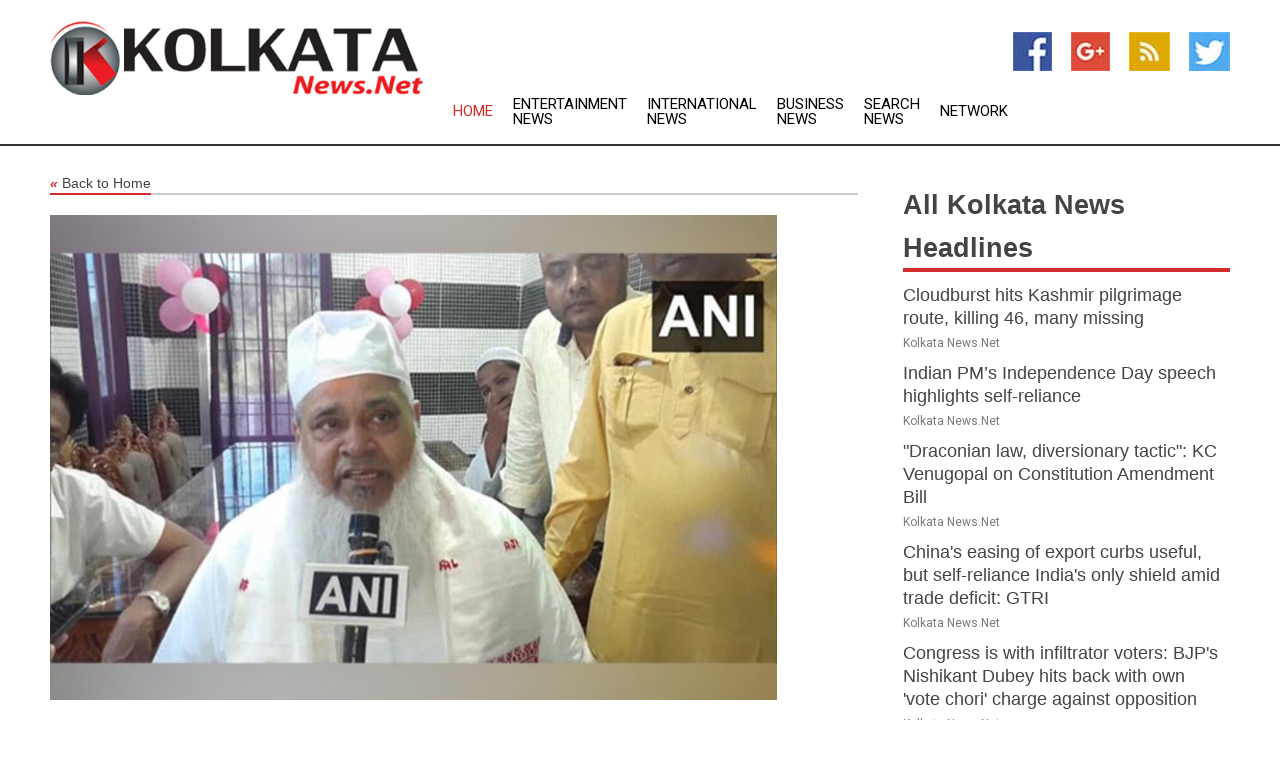

--- FILE ---
content_type: text/html; charset=utf-8
request_url: https://www.kolkatanews.net/news/273139969/congress-refuses-to-form-alliance-with-aiudf-in-assam
body_size: 14473
content:
<!doctype html>
<html lang="en">
<head>
    <meta name="Powered By" content="Kreatio Platform" />
  <link rel="canonical" href="https://www.kolkatanews.net/news/273139969/congress-refuses-to-form-alliance-with-aiudf-in-assam"/>
  <meta charset="utf-8"/>
  <meta http-equiv="X-UA-Compatible" content="IE=edge"/>
  <meta name="viewport" content="width=device-width, initial-scale=1, maximum-scale=1, user-scalable=no"/>
    <title>Congress refuses to form alliance with AIUDF in Assam</title>
  <meta name="title" content="Congress refuses to form alliance with AIUDF in Assam">
  <meta name="description" content="Accusing the All India United Democratic Front of working with the BJP, the Assam Pradesh Congress Committee (APCC) on Saturday rejected the AIUDF proposal fo"/>
  <meta name="keywords" content="Kolkata News, elections, india grand, welcomed, contest, will not, not make, alliance, ajmal, nitish kumar"/>
  <meta name="news_keywords" content="kolkata news, india, newspapers, east india, west bengal, kolkata, calcutta" />
  <meta name="robots" content="index, follow" />
  <meta name="revisit-after" content="1 Day" />
  <meta property="og:title" content="Congress refuses to form alliance with AIUDF in Assam" />
  <meta property="og:site_name" content="Kolkata News" />
  <meta property="og:url" content="https://www.kolkatanews.net/news/273139969/congress-refuses-to-form-alliance-with-aiudf-in-assam" />
  <meta property="og:description" content="Accusing the All India United Democratic Front of working with the BJP, the Assam Pradesh Congress Committee (APCC) on Saturday rejected the AIUDF proposal fo"/>
  <meta property="og:image" content="https://image.chitra.live/api/v1/wps/d73155c/d41ba918-3c05-4d1c-ad0c-f5baa32438c2/0/ani1670064399-600x315.jpg" />
  <meta property="og:type" content="article" />
  <meta property="og:locale" content="en_US" />
  <meta name="twitter:card" content="summary_large_image" />
  <meta name="twitter:site" content="@Kolkata News" />
  <meta name="twitter:title" content="Congress refuses to form alliance with AIUDF in Assam" />
  <meta name="twitter:description" content="Accusing the All India United Democratic Front of working with the BJP, the Assam Pradesh Congress Committee (APCC) on Saturday rejected the AIUDF proposal fo"/>
  <meta name="twitter:image" content="https://image.chitra.live/api/v1/wps/d73155c/d41ba918-3c05-4d1c-ad0c-f5baa32438c2/0/ani1670064399-600x315.jpg" />

  <link rel="shortcut icon" href="https://assets.kreatio.net/web/newsnet/favicons/favicon.ico"/>
  <link rel="stylesheet" type="text/css" href="https://assets.kreatio.net/web/newsnet/css/foundation.min.css">
  <link rel="stylesheet" type="text/css" href="https://assets.kreatio.net/web/newsnet/css/red_style.css">
  <link rel="stylesheet" type="text/css" href="https://cdnjs.cloudflare.com/ajax/libs/font-awesome/4.6.3//css/font-awesome.css">
  <script src="https://assets.kreatio.net/web/newsnet/js/app.js"></script>
  <link rel="stylesheet" href="https://cdnjs.cloudflare.com/ajax/libs/tinymce/6.8.2/skins/ui/oxide/skin.min.css">
  <script async src='https://securepubads.g.doubleclick.net/tag/js/gpt.js'></script>
  <script src='https://www.google.com/recaptcha/api.js'></script>
  <script>window.googletag = window.googletag || {cmd: []};
  googletag.cmd.push(function () {
      googletag.defineSlot('/21806386006/Bigpond_TOP/uaenews.net', [[970, 250], [728, 90], [970, 90]], 'div-gpt-ad-3852326-1')
          .addService(googletag.pubads());
      googletag.defineSlot('/21806386006/Bigpond_TOP/uaenews.net', [[300, 250], [300, 600], [160, 600], [120, 600], [320, 50]], 'div-gpt-ad-3852326-2')
          .addService(googletag.pubads());
      googletag.defineOutOfPageSlot('/21806386006/Bigpond_TOP/uaenews.net', 'div-gpt-ad-3852326-3')
          .addService(googletag.pubads());
      googletag.defineSlot('/21806386006/Bigpond_TOP/uaenews.net', [[1, 1]], 'div-gpt-ad-3852326-4')
          .addService(googletag.pubads());

      googletag.pubads().enableSingleRequest();
      googletag.pubads().collapseEmptyDivs();
      googletag.pubads().setCentering(true);
      googletag.enableServices();
  });</script>
  <script async src="https://paht.tech/c/uaenews.net.js"></script>

  <script type="text/javascript">
      window._mNHandle = window._mNHandle || {};
      window._mNHandle.queue = window._mNHandle.queue || [];
      medianet_versionId = "3121199";
  </script>
    <!-- taboola-->
    <script type="text/javascript">
        window._taboola = window._taboola || [];
        _taboola.push({article: 'auto'});
        !function (e, f, u, i) {
            if (!document.getElementById(i)) {
                e.async = 1;
                e.src = u;
                e.id = i;
                f.parentNode.insertBefore(e, f);
            }
        }(document.createElement('script'),
            document.getElementsByTagName('script')[0],
            '//cdn.taboola.com/libtrc/newsnet-network/loader.js',
            'tb_loader_script');
        if (window.performance && typeof window.performance.mark == 'function') {
            window.performance.mark('tbl_ic');
        }
    </script>
    <!--taboola-->
  <style>
      .tox .tox-statusbar {
          display: none !important;
      }
      .red{
          color: red;
      }
      .text h1,
      .text h2,
      .text h3,
      .text h4,
      .text h5,
      .text h6{
          font-size: 24px !important;
          font-weight: 700 !important;
      }
  </style>
</head>
<body>
<!-- header -->
  <!-- Component :: Main-Header--> 
<div class="row expanded header">
  <div class="large-4 columns logo hide-for-small-only">
    <a href="/"><img src="https://assets.kreatio.net/nn_logos/kolkata-news.png" alt="Kolkata News"></a></div>

  <div class="large-6 columns navigation">
    <div class="title-bar show-for-small-only"
         data-responsive-toggle="navigation-menu" data-hide-for="medium">
      <button class="menu-icon" type="button" data-toggle></button>
      <div class="title-bar-title" style="margin: 0 20px;">
        <a href="/"><img width="200px" src="https://assets.kreatio.net/nn_logos/kolkata-news.png"></a>
      </div>
    </div>
    <div class="top-bar" id="navigation-menu">
      <div class="top-bar-left">
        <ul class="dropdown menu" data-dropdown-menu>
          <li class="active"><a href="/">Home</a></li>
            <li>
              <a href="/category/breaking-entertainment-news">Entertainment
                News</a>
            </li>
            <li>
              <a href="/category/breaking-international-news">International
                News</a>
            </li>
            <li>
              <a href="/category/breaking-business-news">Business
                News</a>
            </li>
          <li><a href="/archive">Search News</a></li>
          <li><a href="http://www.themainstreammedia.com/">Network</a></li>
        </ul>
      </div>
    </div>
  </div>

  <div class="large-2 columns socail_icon hide-for-small-only">
    <ul class="menu float-right">
      <li><a href="http://www.facebook.com/kolkatanews" target="_blank"><img
        src="https://assets.kreatio.net/web/newsnet/images/facebook.jpg"
        alt="facebook"></a></li>
      <li><a href="https://plus.google.com/116471080487783277927" target="_blank"><img
        src="https://assets.kreatio.net/web/newsnet/images/google_pls.jpg"
        alt="google"></a></li>
      <li><a href="https://feeds.kolkatanews.net/rss/3529af50c55152d2" target="_blank"><img
        src="https://assets.kreatio.net/web/newsnet/images/rss_feed.jpg"
        alt="rss"></a></li>
      <li><a href="https://twitter.com/Kolkata_News" target="_blank"><img
        src="https://assets.kreatio.net/web/newsnet/images/twitter.jpg"
        alt="twitter"></a></li>
    </ul>
      <!-- Component :: Header-Date--> 
<div class="remote_component" id = 587f77c1-772e-d205-d833-e133cfdf98e0></div>


  </div>
</div>


<!-- End of header -->

<!-- Ads -->
<div class="row expanded ad_temp">

  <!-- Ad 728x90 (TOP) -->
  <div
    class="large-12 medium-12 columns text-left top_add hide-for-small-only">

    <center>
      <div id='div-gpt-ad-3852326-1'>
        <script>
            googletag.cmd.push(function () {
                googletag.display('div-gpt-ad-3852326-1');
            });
        </script>
      </div>
    </center>

  </div>
  <!-- End of ad -->

</div>
<!-- End of ads -->


<div class="row expanded content">
  <div class="large-9 medium-8 columns left_content">
    <div class="row expanded breadcrum">
      <div class="large-12 medium-12 columns">
        <h4>
          <span><a href="/"><i>«</i>Back to Home</a></span>
        </h4>
      </div>
    </div>
    <div class="row expanded single_news">
  <div class="large-12 columns">
    <div class="article_image">
        <img src="https://image.chitra.live/api/v1/wps/c0321a2/d41ba918-3c05-4d1c-ad0c-f5baa32438c2/0/ani1670064399-1156x770.jpg" alt="Congress refuses to form alliance with AIUDF in Assam" width="100%">
    </div>
    <div class="title_text">
      <h2>
        <a href="#">Congress refuses to form alliance with AIUDF in Assam</a>
      </h2>
      <p>ANI
        <br>03 Dec 2022, 16:07 GMT+
          </p>
    </div>
    <div class="detail_text">
      <div class="text">
            <p>Guwahati (Assam) [India], December 3 (ANI): Accusing the All India United Democratic Front of working with the BJP, the Assam Pradesh Congress Committee (APCC) on Saturday rejected the AIUDF's proposal for an alliance.</p><p>APCC Working President Jakir Hussain Sikdar said Congress would not make an alliance with the AIUDF again.</p><p>"We had an alliance with AIUDF in the 2021 Assam Assembly elections and we fought jointly, but we didn't gain. We will not make an alliance with the AIUDF again in the 2024 Lok Sabha election or other upcoming elections," said Sikdar.</p><p>"It is the decision of the Assam Pradesh Congress Committee. We have already informed our party high command about our decision," he said.</p><p>"Never be friends with someone who attacks from behind," Sikdar added.</p><p>AIUDF chief Badruddin Ajmal had urged the Congress leadership to form an alliance with his party again in Assam to jointly contest elections against the ruling Bharatiya Janata Party (BJP.</p><p>On several occasions in the past, the Congress and AIUDF have allied to contest polls but later split.</p><p>The APCC working president also said, "AIUDF is now working for BJP and Congress would not make an alliance with such a party."AICC General Secretary Jitendra Singh also confirmed the party's decision and said, "Congress will not make an alliance with AIUDF."Last month, Ajmal had welcomed the all-India grand alliance formed by Bihar Chief Minister Nitish Kumar and expressed hope that the alliance would succeed in Assam.</p>"We have welcomed the all-India grand alliance being formed by Nitish Kumar. We want it to succeed in Assam too. They will come here in a month. We expect West Bengal Chief Minister Mamata Banerjee and Congress to join it by then. This has been formed to bid adieu to BJP at the Centre," the AIUDF chief said. (ANI)
        <p></p>
      </div>
    </div>
  </div>
  <div class="large-12 medium-12 columns share_icon">
    <h3>
      <span><a href="#">Share article:</a></span>
    </h3>
    <div class="sharethis-inline-share-buttons"></div>
  </div>
  <div class="large-12 medium-12 columns hide-for-small-only">
    <div class="detail_text">
      <div id="contentad338226"></div>
      <script type="text/javascript">
          (function (d) {
              var params =
                  {
                      id: "d5a9be96-e246-4ac5-9d21-4b034439109c",
                      d: "ZGVsaGluZXdzLm5ldA==",
                      wid: "338226",
                      cb: (new Date()).getTime()
                  };

              var qs = [];
              for (var key in params) qs.push(key + '=' + encodeURIComponent(params[key]));
              var s = d.createElement('script');
              s.type = 'text/javascript';
              s.async = true;
              var p = 'https:' == document.location.protocol ? 'https' : 'http';
              s.src = p + "://api.content-ad.net/Scripts/widget2.aspx?" + qs.join('&');
              d.getElementById("contentad338226").appendChild(s);
          })(document);
      </script>
    </div>
  </div>
</div>

    <div class="column row collapse show-for-small-only">
      <div class="large-12 medium-12 columns">

        <div id='div-gpt-ad-3852326-2'>
          <script>
              googletag.cmd.push(function() {
                  googletag.display('div-gpt-ad-3852326-2');
              });
          </script>
        </div>

      </div>
    </div>
    <!-- Ad 600x250 -->
    <div class="row column collapse">
      <div class="large-12 medium-12 columns">

        <div id="318873353">
          <script type="text/javascript">
              try {
                  window._mNHandle.queue.push(function (){
                      window._mNDetails.loadTag("318873353", "600x250", "318873353");
                  });
              }
              catch (error) {}
          </script>
        </div>

      </div>
    </div>
    <!-- End of ad -->
    <!-- Taboola -->
    <div class="row column collapse">
  <div class="large-12 medium-12 columns">

    <div id="taboola-below-article-thumbnails"></div>
    <script type="text/javascript">
        window._taboola = window._taboola || [];
        _taboola.push({
            mode: 'alternating-thumbnails-a',
            container: 'taboola-below-article-thumbnails',
            placement: 'Below Article Thumbnails',
            target_type: 'mix'
        });
    </script>

  </div>
</div>

    <!-- Taboola -->
    <div class="row expanded moreus_news" ng-controller="MoreCtrl">
  <div class="large-12 medium-12 columns">
    <h3><span>More Kolkata News</span></h3>
    <a href="/category/kolkata-news" class="access_more">Access More</a>
  </div>
    <div class="large-6 columns">
        <div class="media-object">
          <div class="media-object-section">
            <a href="/news/278512251/cloudburst-hits-kashmir-pilgrimage-route-killing-46-many-missing">
              <img src="https://image.chitra.live/api/v1/wps/a30e86c/a3d25367-9792-41a0-bfd2-cc8f8b407c0a/1/floods-200x200.jpg" width="153px">
            </a>
          </div>
          <div class="media-object-section">
            <h5><a title="" href="/news/278512251/cloudburst-hits-kashmir-pilgrimage-route-killing-46-many-missing">Cloudburst hits Kashmir pilgrimage route, killing 46, many missing</a>
</h5>
            <p class="date">Kolkata News.Net</p>
          </div>
        </div>
        <div class="media-object">
          <div class="media-object-section">
            <a href="/news/278512255/indian-pm-s-independence-day-speech-highlights-self-reliance">
              <img src="https://image.chitra.live/api/v1/wps/2586e0f/47a045d8-b168-46d2-a783-c0ccf156470f/1/5-Modi-200x200.jpg" width="153px">
            </a>
          </div>
          <div class="media-object-section">
            <h5><a title="" href="/news/278512255/indian-pm-s-independence-day-speech-highlights-self-reliance">Indian PM’s Independence Day speech highlights self-reliance</a>
</h5>
            <p class="date">Kolkata News.Net</p>
          </div>
        </div>
        <div class="media-object">
          <div class="media-object-section">
            <a href="/news/278521271/draconian-law-diversionary-tactic-kc-venugopal-on-constitution-amendment-bill">
              <img src="https://image.chitra.live/api/v1/wps/9529e15/0908baf5-a249-4b47-846f-b7b1c02d448f/0/ANI-20250820051404-200x200.jpg" width="153px">
            </a>
          </div>
          <div class="media-object-section">
            <h5><a title="" href="/news/278521271/draconian-law-diversionary-tactic-kc-venugopal-on-constitution-amendment-bill">&quot;Draconian law, diversionary tactic&quot;: KC Venugopal on Constitution Amendment Bill</a>
</h5>
            <p class="date">Kolkata News.Net</p>
          </div>
        </div>
        <div class="media-object">
          <div class="media-object-section">
            <a href="/news/278521270/china-easing-of-export-curbs-useful-but-self-reliance-india-only-shield-amid-trade-deficit-gtri">
              <img src="https://image.chitra.live/api/v1/wps/8c4fbee/0fadab2c-8996-45bc-bf8a-86ee6eabce8f/0/ANI-20250820051651-200x200.jpg" width="153px">
            </a>
          </div>
          <div class="media-object-section">
            <h5><a title="" href="/news/278521270/china-easing-of-export-curbs-useful-but-self-reliance-india-only-shield-amid-trade-deficit-gtri">China&#39;s easing of export curbs useful, but self-reliance India&#39;s only shield amid trade deficit: GTRI</a>
</h5>
            <p class="date">Kolkata News.Net</p>
          </div>
        </div>
        <div class="media-object">
          <div class="media-object-section">
            <a href="/news/278521268/congreb-is-with-infiltrator-voters-bjp-nishikant-dubey-hits-back-with-own-vote-chori-charge-against-opposition">
              <img src="https://image.chitra.live/api/v1/wps/4381617/65cdb57e-7079-401c-a74c-b52f60028e0d/0/ANI-20250820051756-200x200.jpg" width="153px">
            </a>
          </div>
          <div class="media-object-section">
            <h5><a title="" href="/news/278521268/congreb-is-with-infiltrator-voters-bjp-nishikant-dubey-hits-back-with-own-vote-chori-charge-against-opposition">Congress is with infiltrator voters: BJP&#39;s Nishikant Dubey hits back with own &#39;vote chori&#39; charge against opposition</a>
</h5>
            <p class="date">Kolkata News.Net</p>
          </div>
        </div>
        <div class="media-object">
          <div class="media-object-section">
            <a href="/news/278521265/draconian-law-diversionary-tactic-kc-venugopal-on-j-k-constitution-amendment-bill">
              <img src="https://image.chitra.live/api/v1/wps/d1e604a/f44bf168-ff06-451a-9948-e0b5aac2d2bd/0/ANI-20250820051404-200x200.jpg" width="153px">
            </a>
          </div>
          <div class="media-object-section">
            <h5><a title="" href="/news/278521265/draconian-law-diversionary-tactic-kc-venugopal-on-j-k-constitution-amendment-bill">&quot;Draconian law, diversionary tactic&quot;: KC Venugopal on J-K Constitution Amendment Bill</a>
</h5>
            <p class="date">Kolkata News.Net</p>
          </div>
        </div>
        <div class="media-object">
          <div class="media-object-section">
            <a href="/news/278521230/public-wants-sir-bjp-mla-dutta-backs-voter-roll-revision-in-odisha">
              <img src="https://image.chitra.live/api/v1/wps/af9db2e/d8a9d14c-aea7-4a0f-adc9-e17e805208da/0/ANI-20250820044651-200x200.jpg" width="153px">
            </a>
          </div>
          <div class="media-object-section">
            <h5><a title="" href="/news/278521230/public-wants-sir-bjp-mla-dutta-backs-voter-roll-revision-in-odisha">&quot;Public wants SIR&quot;: BJP MLA Dutta backs voter roll revision in Odisha</a>
</h5>
            <p class="date">Kolkata News.Net</p>
          </div>
        </div>
        <div class="media-object">
          <div class="media-object-section">
            <a href="/news/278521206/arunachal-cm-announces-expansion-of-innovation-park-to-support-more-start-ups">
              <img src="https://image.chitra.live/api/v1/wps/9d7573f/33a99339-bc4c-44ae-b8dc-276d387f95ee/0/ANI-20250820043833-200x200.jpg" width="153px">
            </a>
          </div>
          <div class="media-object-section">
            <h5><a title="" href="/news/278521206/arunachal-cm-announces-expansion-of-innovation-park-to-support-more-start-ups">Arunachal CM announces expansion of innovation park to support more start-ups</a>
</h5>
            <p class="date">Kolkata News.Net</p>
          </div>
        </div>
        <div class="media-object">
          <div class="media-object-section">
            <a href="/news/278521204/another-method-to-remove-non-bjp-cm-from-power-ram-gopal-yadav-criticises-j-k-bill">
              <img src="https://image.chitra.live/api/v1/wps/fd7c302/44c8f329-2dfe-4802-9718-dd8ab43b630a/0/ANI-20250820043047-200x200.jpg" width="153px">
            </a>
          </div>
          <div class="media-object-section">
            <h5><a title="" href="/news/278521204/another-method-to-remove-non-bjp-cm-from-power-ram-gopal-yadav-criticises-j-k-bill">&quot;Another method to remove non-BJP CM from power&quot;: Ram Gopal Yadav criticises J-K Bill</a>
</h5>
            <p class="date">Kolkata News.Net</p>
          </div>
        </div>
        <div class="media-object">
          <div class="media-object-section">
            <a href="/news/278521202/nia-raids-nine-places-in-tamil-nadu-in-ramlingam-murder-case">
              <img src="https://image.chitra.live/api/v1/wps/7826678/0d165e36-5520-42e0-b735-069d4f2174c8/0/ANI-20250820042509-200x200.jpg" width="153px">
            </a>
          </div>
          <div class="media-object-section">
            <h5><a title="" href="/news/278521202/nia-raids-nine-places-in-tamil-nadu-in-ramlingam-murder-case">NIA raids nine places in Tamil Nadu in Ramlingam murder case</a>
</h5>
            <p class="date">Kolkata News.Net</p>
          </div>
        </div>
        <div class="media-object">
          <div class="media-object-section">
            <a href="/news/278521201/owaisi-critiques-constitution-amd-bill-says-it-will-violate-principle-of-separation-of-powers">
              <img src="https://image.chitra.live/api/v1/wps/1fb9079/753fbe51-370e-4756-be3e-0bccdbd6b426/0/ANI-20250820040218-200x200.jpg" width="153px">
            </a>
          </div>
          <div class="media-object-section">
            <h5><a title="" href="/news/278521201/owaisi-critiques-constitution-amd-bill-says-it-will-violate-principle-of-separation-of-powers">Owaisi critiques Constitution Amd Bill, says it will &quot;violate principle of separation of powers&quot;</a>
</h5>
            <p class="date">Kolkata News.Net</p>
          </div>
        </div>
    </div>
    <div class="large-6 columns">
        <div class="media-object">
          <div class="media-object-section">
            <a href="/news/278521198/new-phase-in-india-china-ties-with-consensus-on-border-peace-cooperation-chinese-amb-on-pm-modi-chinese-fm-meet">
              <img src="https://image.chitra.live/api/v1/wps/3a54792/182adbd3-dd1a-4d33-9d38-a8843971efc7/0/ANI-20250820041439-200x200.jpg" width="153px">
            </a>
          </div>
          <div class="media-object-section">
            <h5><a title="" href="/news/278521198/new-phase-in-india-china-ties-with-consensus-on-border-peace-cooperation-chinese-amb-on-pm-modi-chinese-fm-meet">New phase in India-China ties with consensus on border peace, cooperation: Chinese Amb on PM Modi, Chinese FM meet</a>
</h5>
            <p class="date">Kolkata News.Net</p>
          </div>
        </div>
        <div class="media-object">
          <div class="media-object-section">
            <a href="/news/278521197/indian-envoy-briefs-top-us-lawmakers-on-trade-energy-security-amid-tariff-row">
              <img src="https://image.chitra.live/api/v1/wps/c8c82da/baaa07a7-39e9-46eb-bb3e-297e6c6ff667/0/ANI-20250820040551-200x200.jpg" width="153px">
            </a>
          </div>
          <div class="media-object-section">
            <h5><a title="" href="/news/278521197/indian-envoy-briefs-top-us-lawmakers-on-trade-energy-security-amid-tariff-row">Indian envoy briefs top US lawmakers on trade, energy security amid tariff row</a>
</h5>
            <p class="date">Kolkata News.Net</p>
          </div>
        </div>
        <div class="media-object">
          <div class="media-object-section">
            <a href="/news/278521196/nifty-sensex-open-flat-as-fpi-outflows-weigh-on-sentiment-despite-govt-boosters">
              <img src="https://image.chitra.live/api/v1/wps/ff56221/3af48bbd-6017-40ea-89af-77f0e2c010d0/0/ANI-20250820032656-200x200.jpg" width="153px">
            </a>
          </div>
          <div class="media-object-section">
            <h5><a title="" href="/news/278521196/nifty-sensex-open-flat-as-fpi-outflows-weigh-on-sentiment-despite-govt-boosters">Nifty, Sensex open flat as FPI outflows weigh on sentiment despite govt boosters</a>
</h5>
            <p class="date">Kolkata News.Net</p>
          </div>
        </div>
        <div class="media-object">
          <div class="media-object-section">
            <a href="/news/278521168/desperate-attempt-to-divert-attention-opposition-mps-criticise-centre-move-to-introduce-several-bills-in-ls">
              <img src="https://image.chitra.live/api/v1/wps/6b44d90/74b17840-e821-47c8-b76d-a9d5bbdd4c53/0/ANI-20250820034621-200x200.jpg" width="153px">
            </a>
          </div>
          <div class="media-object-section">
            <h5><a title="" href="/news/278521168/desperate-attempt-to-divert-attention-opposition-mps-criticise-centre-move-to-introduce-several-bills-in-ls">&quot;Desperate attempt to divert attention&quot;: Opposition MPs criticise Centre&#39;s move to introduce several Bills in LS</a>
</h5>
            <p class="date">Kolkata News.Net</p>
          </div>
        </div>
        <div class="media-object">
          <div class="media-object-section">
            <a href="/news/278521149/indian-railways-to-run-392-special-train-trips-for-ganesh-chaturthi">
              <img src="https://image.chitra.live/api/v1/wps/7db19f3/4471bab4-2a0c-4076-9439-54f991198573/0/ANI-20250820032429-200x200.jpeg" width="153px">
            </a>
          </div>
          <div class="media-object-section">
            <h5><a title="" href="/news/278521149/indian-railways-to-run-392-special-train-trips-for-ganesh-chaturthi">Indian Railways to run 392 special train trips for Ganesh Chaturthi</a>
</h5>
            <p class="date">Kolkata News.Net</p>
          </div>
        </div>
        <div class="media-object">
          <div class="media-object-section">
            <a href="/news/278521144/monsoon-sebion-govt-to-introduce-constitution-amendment-bill-to-remove-cm-ministers-held-on-serious-charges">
              <img src="https://image.chitra.live/api/v1/wps/dde865d/18f775dd-24b0-4a6d-96ad-193a2ebc7b88/0/ANI-20250820032958-200x200.jpg" width="153px">
            </a>
          </div>
          <div class="media-object-section">
            <h5><a title="" href="/news/278521144/monsoon-sebion-govt-to-introduce-constitution-amendment-bill-to-remove-cm-ministers-held-on-serious-charges">Monsoon Session: Govt to introduce Constitution Amendment Bill to remove CM, Ministers held on serious charges</a>
</h5>
            <p class="date">Kolkata News.Net</p>
          </div>
        </div>
        <div class="media-object">
          <div class="media-object-section">
            <a href="/news/278521140/hp-high-court-dismibes-appeal-seeking-correction-of-date-of-birth-in-service-records">
              <img src="https://image.chitra.live/api/v1/wps/4e0aa46/23608815-d508-43ea-bfcc-71c8264bb33d/0/ANI-20250820025135-200x200.jpg" width="153px">
            </a>
          </div>
          <div class="media-object-section">
            <h5><a title="" href="/news/278521140/hp-high-court-dismibes-appeal-seeking-correction-of-date-of-birth-in-service-records">HP High Court dismisses appeal seeking correction of date of birth in service records</a>
</h5>
            <p class="date">Kolkata News.Net</p>
          </div>
        </div>
        <div class="media-object">
          <div class="media-object-section">
            <a href="/news/278521127/india-bloc-floor-leaders-to-meet-in-rajya-sabha-lop-office-today-to-formulate-strategy-on-centre-bills">
              <img src="https://image.chitra.live/api/v1/wps/042796f/a519b40c-0f96-4987-ba83-448366d04aae/0/ANI-20250820025847-200x200.jpg" width="153px">
            </a>
          </div>
          <div class="media-object-section">
            <h5><a title="" href="/news/278521127/india-bloc-floor-leaders-to-meet-in-rajya-sabha-lop-office-today-to-formulate-strategy-on-centre-bills">INDIA bloc floor leaders to meet in Rajya Sabha LoP&#39;s office today to formulate strategy on Centre&#39;s Bills</a>
</h5>
            <p class="date">Kolkata News.Net</p>
          </div>
        </div>
        <div class="media-object">
          <div class="media-object-section">
            <a href="/news/278521125/gst-20-rationalisation-expected-to-boost-consumption-by-rs-198-lakh-crore-sbi-report">
              <img src="https://image.chitra.live/api/v1/wps/821ccf3/6cf77da1-a548-4464-92ae-c9b8633874d6/0/ANI-20250820025632-200x200.jpg" width="153px">
            </a>
          </div>
          <div class="media-object-section">
            <h5><a title="" href="/news/278521125/gst-20-rationalisation-expected-to-boost-consumption-by-rs-198-lakh-crore-sbi-report">GST 2.0 rationalisation expected to boost consumption by Rs 1.98 lakh crore: SBI report</a>
</h5>
            <p class="date">Kolkata News.Net</p>
          </div>
        </div>
        <div class="media-object">
          <div class="media-object-section">
            <a href="/news/278521121/congreb-mp-priyanka-gandhi-kharge-chidambaram-and-others-pay-tribute-to-late-india-pm-rajiv-gandhi-on-his-birth-anniversary">
              <img src="https://image.chitra.live/api/v1/wps/8a5b37d/2cf080d3-3ffb-4f34-b803-b45608e921b2/0/ANI-20250820025858-200x200.jpg" width="153px">
            </a>
          </div>
          <div class="media-object-section">
            <h5><a title="" href="/news/278521121/congreb-mp-priyanka-gandhi-kharge-chidambaram-and-others-pay-tribute-to-late-india-pm-rajiv-gandhi-on-his-birth-anniversary">Congress MP Priyanka Gandhi, Kharge, Chidambaram and others pay tribute to late India PM Rajiv Gandhi on his birth anniversary</a>
</h5>
            <p class="date">Kolkata News.Net</p>
          </div>
        </div>
    </div>
</div>

    <div class="column row collapse show-for-small-only">
      <div class="large-12 medium-12 columns">

        <div id='div-gpt-ad-3852326-2'>
          <script>
              googletag.cmd.push(function() {
                  googletag.display('div-gpt-ad-3852326-2');
              });
          </script>
        </div>

      </div>
    </div>
    <div class="row expanded">
      <div class="large-12 medium-12 columns">
        <div class="row expanded signupnws">
          <div class="large-6 columns">
            <h2>Sign up for Kolkata News</h2>
            <p>a daily newsletter full of things to discuss over
              drinks.and the great thing is that it's on the house!</p>
          </div>
          <div class="large-6 columns">
            <form
              action="https://subscription.themainstreammedia.com/?p=subscribe"
              method="post">
              <input type="text" name="email" placeholder="Your email address"
                     required>
              <button type="submit" class="button">Submit</button>
            </form>
          </div>
        </div>
      </div>
    </div>
    <div class="row expanded single_news">
      <div
        class="large-12 medium-12 columns text-center hide-for-small-only">
        <div class="detail_text"></div>
      </div>
    </div>
  </div>
  <!-- Side bar -->
    <div class="large-3 medium-4 columns right_sidebar">
    <!-- weather -->
    <div
      class="large-12 medium-12 columns text-right hide-for-small-only">
      <div class="row collapse">
        <div class="large-12 columns text-center">
          <strong style="font-size: 45px;"></strong> <span></span>
        </div>
      </div>
      <div class="row collapse">
        <div class="large-12 columns text-center">
          <span></span>
        </div>
      </div>
    </div>
    <!-- End of weather -->

    <!-- All headlines -->
    <div class="row column headline">
  <div class="large-12 medium-12 columns">
    <h3>
      <span><a href="/category/kolkata-news">All Kolkata News Headlines</a></span>
    </h3>
    <div class="outer_head">
        <div class="single_head">
          <h6>
            <a title="" href="/news/278512251/cloudburst-hits-kashmir-pilgrimage-route-killing-46-many-missing">Cloudburst hits Kashmir pilgrimage route, killing 46, many missing</a>

          </h6>
          <p class="date">Kolkata News.Net</p>
        </div>
        <div class="single_head">
          <h6>
            <a title="" href="/news/278512255/indian-pm-s-independence-day-speech-highlights-self-reliance">Indian PM’s Independence Day speech highlights self-reliance</a>

          </h6>
          <p class="date">Kolkata News.Net</p>
        </div>
        <div class="single_head">
          <h6>
            <a title="" href="/news/278521271/draconian-law-diversionary-tactic-kc-venugopal-on-constitution-amendment-bill">&quot;Draconian law, diversionary tactic&quot;: KC Venugopal on Constitution Amendment Bill</a>

          </h6>
          <p class="date">Kolkata News.Net</p>
        </div>
        <div class="single_head">
          <h6>
            <a title="" href="/news/278521270/china-easing-of-export-curbs-useful-but-self-reliance-india-only-shield-amid-trade-deficit-gtri">China&#39;s easing of export curbs useful, but self-reliance India&#39;s only shield amid trade deficit: GTRI</a>

          </h6>
          <p class="date">Kolkata News.Net</p>
        </div>
        <div class="single_head">
          <h6>
            <a title="" href="/news/278521268/congreb-is-with-infiltrator-voters-bjp-nishikant-dubey-hits-back-with-own-vote-chori-charge-against-opposition">Congress is with infiltrator voters: BJP&#39;s Nishikant Dubey hits back with own &#39;vote chori&#39; charge against opposition</a>

          </h6>
          <p class="date">Kolkata News.Net</p>
        </div>
        <div class="single_head">
          <h6>
            <a title="" href="/news/278521265/draconian-law-diversionary-tactic-kc-venugopal-on-j-k-constitution-amendment-bill">&quot;Draconian law, diversionary tactic&quot;: KC Venugopal on J-K Constitution Amendment Bill</a>

          </h6>
          <p class="date">Kolkata News.Net</p>
        </div>
        <div class="single_head">
          <h6>
            <a title="" href="/news/278521230/public-wants-sir-bjp-mla-dutta-backs-voter-roll-revision-in-odisha">&quot;Public wants SIR&quot;: BJP MLA Dutta backs voter roll revision in Odisha</a>

          </h6>
          <p class="date">Kolkata News.Net</p>
        </div>
        <div class="single_head">
          <h6>
            <a title="" href="/news/278521206/arunachal-cm-announces-expansion-of-innovation-park-to-support-more-start-ups">Arunachal CM announces expansion of innovation park to support more start-ups</a>

          </h6>
          <p class="date">Kolkata News.Net</p>
        </div>
        <div class="single_head">
          <h6>
            <a title="" href="/news/278521204/another-method-to-remove-non-bjp-cm-from-power-ram-gopal-yadav-criticises-j-k-bill">&quot;Another method to remove non-BJP CM from power&quot;: Ram Gopal Yadav criticises J-K Bill</a>

          </h6>
          <p class="date">Kolkata News.Net</p>
        </div>
        <div class="single_head">
          <h6>
            <a title="" href="/news/278521202/nia-raids-nine-places-in-tamil-nadu-in-ramlingam-murder-case">NIA raids nine places in Tamil Nadu in Ramlingam murder case</a>

          </h6>
          <p class="date">Kolkata News.Net</p>
        </div>
        <div class="single_head">
          <h6>
            <a title="" href="/news/278521201/owaisi-critiques-constitution-amd-bill-says-it-will-violate-principle-of-separation-of-powers">Owaisi critiques Constitution Amd Bill, says it will &quot;violate principle of separation of powers&quot;</a>

          </h6>
          <p class="date">Kolkata News.Net</p>
        </div>
        <div class="single_head">
          <h6>
            <a title="" href="/news/278521198/new-phase-in-india-china-ties-with-consensus-on-border-peace-cooperation-chinese-amb-on-pm-modi-chinese-fm-meet">New phase in India-China ties with consensus on border peace, cooperation: Chinese Amb on PM Modi, Chinese FM meet</a>

          </h6>
          <p class="date">Kolkata News.Net</p>
        </div>
        <div class="single_head">
          <h6>
            <a title="" href="/news/278521197/indian-envoy-briefs-top-us-lawmakers-on-trade-energy-security-amid-tariff-row">Indian envoy briefs top US lawmakers on trade, energy security amid tariff row</a>

          </h6>
          <p class="date">Kolkata News.Net</p>
        </div>
        <div class="single_head">
          <h6>
            <a title="" href="/news/278521196/nifty-sensex-open-flat-as-fpi-outflows-weigh-on-sentiment-despite-govt-boosters">Nifty, Sensex open flat as FPI outflows weigh on sentiment despite govt boosters</a>

          </h6>
          <p class="date">Kolkata News.Net</p>
        </div>
        <div class="single_head">
          <h6>
            <a title="" href="/news/278521168/desperate-attempt-to-divert-attention-opposition-mps-criticise-centre-move-to-introduce-several-bills-in-ls">&quot;Desperate attempt to divert attention&quot;: Opposition MPs criticise Centre&#39;s move to introduce several Bills in LS</a>

          </h6>
          <p class="date">Kolkata News.Net</p>
        </div>
        <div class="single_head">
          <h6>
            <a title="" href="/news/278521149/indian-railways-to-run-392-special-train-trips-for-ganesh-chaturthi">Indian Railways to run 392 special train trips for Ganesh Chaturthi</a>

          </h6>
          <p class="date">Kolkata News.Net</p>
        </div>
        <div class="single_head">
          <h6>
            <a title="" href="/news/278521144/monsoon-sebion-govt-to-introduce-constitution-amendment-bill-to-remove-cm-ministers-held-on-serious-charges">Monsoon Session: Govt to introduce Constitution Amendment Bill to remove CM, Ministers held on serious charges</a>

          </h6>
          <p class="date">Kolkata News.Net</p>
        </div>
        <div class="single_head">
          <h6>
            <a title="" href="/news/278521140/hp-high-court-dismibes-appeal-seeking-correction-of-date-of-birth-in-service-records">HP High Court dismisses appeal seeking correction of date of birth in service records</a>

          </h6>
          <p class="date">Kolkata News.Net</p>
        </div>
        <div class="single_head">
          <h6>
            <a title="" href="/news/278521127/india-bloc-floor-leaders-to-meet-in-rajya-sabha-lop-office-today-to-formulate-strategy-on-centre-bills">INDIA bloc floor leaders to meet in Rajya Sabha LoP&#39;s office today to formulate strategy on Centre&#39;s Bills</a>

          </h6>
          <p class="date">Kolkata News.Net</p>
        </div>
        <div class="single_head">
          <h6>
            <a title="" href="/news/278521125/gst-20-rationalisation-expected-to-boost-consumption-by-rs-198-lakh-crore-sbi-report">GST 2.0 rationalisation expected to boost consumption by Rs 1.98 lakh crore: SBI report</a>

          </h6>
          <p class="date">Kolkata News.Net</p>
        </div>
        <div class="single_head">
          <h6>
            <a title="" href="/news/278521121/congreb-mp-priyanka-gandhi-kharge-chidambaram-and-others-pay-tribute-to-late-india-pm-rajiv-gandhi-on-his-birth-anniversary">Congress MP Priyanka Gandhi, Kharge, Chidambaram and others pay tribute to late India PM Rajiv Gandhi on his birth anniversary</a>

          </h6>
          <p class="date">Kolkata News.Net</p>
        </div>
        <div class="single_head">
          <h6>
            <a title="" href="/news/278521120/maharashtra-six-dead-five-mibing-in-floods-293-rescued-in-nanded">Maharashtra: Six dead, five missing in floods; 293 rescued in Nanded</a>

          </h6>
          <p class="date">Kolkata News.Net</p>
        </div>
        <div class="single_head">
          <h6>
            <a title="" href="/news/278521119/karnataka-schools-anganwadi-centres-in-dharwad-to-remain-closed-today-amid-heavy-rainfall">Karnataka: Schools, Anganwadi centres in Dharwad to remain closed today amid heavy rainfall</a>

          </h6>
          <p class="date">Kolkata News.Net</p>
        </div>
        <div class="single_head">
          <h6>
            <a title="" href="/news/278521099/masterstroke-in-bad-policy-making-priyank-kharge-tears-into-centre-over-online-gaming-bill">&quot;Masterstroke in bad policy making&quot;: Priyank Kharge tears into Centre over Online Gaming Bill</a>

          </h6>
          <p class="date">Kolkata News.Net</p>
        </div>
        <div class="single_head">
          <h6>
            <a title="" href="/news/278521097/indigo-ibues-travel-advisory-for-pabengers-amid-heavy-rainfall-alert-in-mumbai">IndiGo issues travel advisory for passengers amid heavy rainfall alert in Mumbai</a>

          </h6>
          <p class="date">Kolkata News.Net</p>
        </div>
        <div class="single_head">
          <h6>
            <a title="" href="/news/278521096/online-gaming-bodies-urge-amit-shah-intervention-as-centre-prepares-to-introduce-new-regulation-bill">Online gaming bodies urge Amit Shah&#39;s intervention as Centre prepares to introduce new regulation Bill</a>

          </h6>
          <p class="date">Kolkata News.Net</p>
        </div>
        <div class="single_head">
          <h6>
            <a title="" href="/news/278521094/succebful-strikes-on-pak-not-trump-contributed-undoubtedly-to-peace-says-tharoor">&quot;Successful strikes on Pak, not Trump, contributed undoubtedly&quot; to peace, says Tharoor</a>

          </h6>
          <p class="date">Kolkata News.Net</p>
        </div>
        <div class="single_head">
          <h6>
            <a title="" href="/news/278521073/three-homers-send-royals-past-rangers-for-5th-straight-win">Three homers send Royals past Rangers for 5th straight win</a>

          </h6>
          <p class="date">Kolkata News.Net</p>
        </div>
        <div class="single_head">
          <h6>
            <a title="" href="/news/278521003/india-at-un-raps-pakistan-over-sexual-violence-against-women-ever-since-1971">India at UN raps Pakistan over sexual violence against women ever since 1971</a>

          </h6>
          <p class="date">Kolkata News.Net</p>
        </div>
        <div class="single_head">
          <h6>
            <a title="" href="/news/278520961/heavy-rain-thunderstorms-expected-in-maharashtra-mp-imd">Heavy rain, thunderstorms expected in Maharashtra, MP: IMD</a>

          </h6>
          <p class="date">Kolkata News.Net</p>
        </div>
        <div class="single_head">
          <h6>
            <a title="" href="/news/278520868/us-boots-will-not-be-on-the-ground-in-ukraine-white-house">&quot;US boots will not be on the ground in Ukraine&quot;: White House</a>

          </h6>
          <p class="date">Kolkata News.Net</p>
        </div>
        <div class="single_head">
          <h6>
            <a title="" href="/news/278520862/daily-world-briefing-aug-20">Daily World Briefing, Aug. 20</a>

          </h6>
          <p class="date">Kolkata News.Net</p>
        </div>
        <div class="single_head">
          <h6>
            <a title="" href="/news/278520831/trump-imposed-sanctions-on-india-to-end-rubia-ukraine-war-white-house">Trump imposed &quot;sanctions on India&quot; to end Russia-Ukraine war: White House</a>

          </h6>
          <p class="date">Kolkata News.Net</p>
        </div>
        <div class="single_head">
          <h6>
            <a title="" href="/news/278520830/ktr-is-spreading-lies-about-kaynes-semiconductor-industry-telangana-minister-duddilla-sridhar-babu">KTR is spreading lies about Kaynes&#39; semiconductor industry: Telangana Minister Duddilla Sridhar Babu</a>

          </h6>
          <p class="date">Kolkata News.Net</p>
        </div>
        <div class="single_head">
          <h6>
            <a title="" href="/news/278520807/trump-used-trade-as-leverage-for-indo-pak-conflict-to-an-end-white-house-claims">&quot;Trump used trade as leverage for Indo-Pak conflict to an end&quot;: White House claims</a>

          </h6>
          <p class="date">Kolkata News.Net</p>
        </div>
        <div class="single_head">
          <h6>
            <a title="" href="/news/278520749/telangana-vikarabad-to-be-named-as-anantagiri-when-bjp-comes-to-power-says-state-president-ramchander-rao">Telangana&#39;s Vikarabad to be named as Anantagiri when BJP comes to power, says state president Ramchander Rao</a>

          </h6>
          <p class="date">Kolkata News.Net</p>
        </div>
        <div class="single_head">
          <h6>
            <a title="" href="/news/278520688/desperate-attempt-to-divert-attention-of-public-gaurav-gogoi-on-amit-shah-introducing-3-bills-in-lok-sabha">&quot;Desperate attempt to divert attention of public&quot;: Gaurav Gogoi on Amit Shah introducing 3 bills in Lok Sabha</a>

          </h6>
          <p class="date">Kolkata News.Net</p>
        </div>
        <div class="single_head">
          <h6>
            <a title="" href="/news/278520687/pm-modi-congratulates-people-of-rajasthan-on-the-approval-of-greenfield-airport-project-at-kota-bundi">PM Modi congratulates people of Rajasthan on the approval of greenfield airport project at Kota-Bundi</a>

          </h6>
          <p class="date">Kolkata News.Net</p>
        </div>
        <div class="single_head">
          <h6>
            <a title="" href="/news/278520686/priyanka-chaturvedi-slams-bcci-over-participation-in-asia-cup-cricket">Priyanka Chaturvedi slams BCCI over participation in Asia Cup Cricket</a>

          </h6>
          <p class="date">Kolkata News.Net</p>
        </div>
        <div class="single_head">
          <h6>
            <a title="" href="/news/278520583/voter-list-controversy-unfolds-in-up-bihar-investigations-reveal-discrepancies-baseleb-claims">Voter list controversy unfolds in UP, Bihar: Investigations reveal discrepancies, baseless claims</a>

          </h6>
          <p class="date">Kolkata News.Net</p>
        </div>
        <div class="single_head">
          <h6>
            <a title="" href="/news/278520579/bill-is-in-line-with-constitution-jpc-chairperson-pp-chaudhary-on-meeting-over-one-nation-one-election">&quot;Bill is in line with Constitution&quot;: JPC Chairperson PP Chaudhary on meeting over &#39;One Nation One Election&#39;</a>

          </h6>
          <p class="date">Kolkata News.Net</p>
        </div>
        <div class="single_head">
          <h6>
            <a title="" href="/news/278520505/industry-must-tackle-renewable-supply-water-and-financing-challenges-srivatsan-iyer">Industry must tackle renewable supply, water, and financing challenges: Srivatsan Iyer</a>

          </h6>
          <p class="date">Kolkata News.Net</p>
        </div>
        <div class="single_head">
          <h6>
            <a title="" href="/news/278520504/india-china-to-resume-direct-flights-mea">India, China to resume direct flights: MEA</a>

          </h6>
          <p class="date">Kolkata News.Net</p>
        </div>
        <div class="single_head">
          <h6>
            <a title="" href="/news/278520501/security-in-india-is-much-better-than-in-pakistan-bhola-nath-singh-on-pakistan-pulling-out-of-hockey-asia-cup">&quot;Security in India is much better than in Pakistan&quot;: Bhola Nath Singh on Pakistan pulling out of Hockey Asia Cup</a>

          </h6>
          <p class="date">Kolkata News.Net</p>
        </div>
        <div class="single_head">
          <h6>
            <a title="" href="/news/278520500/no-injury-during-bangladesh-clash-aiff-ibues-statement-on-subhasish-bose">&quot;No injury during Bangladesh clash&quot;: AIFF issues statement on Subhasish Bose</a>

          </h6>
          <p class="date">Kolkata News.Net</p>
        </div>
        <div class="single_head">
          <h6>
            <a title="" href="/news/278520498/asian-shooting-championship-india-wins-2-gold-3-silver-medals-on-day-one">Asian Shooting Championship: India wins 2 gold, 3 silver medals on day one</a>

          </h6>
          <p class="date">Kolkata News.Net</p>
        </div>
        <div class="single_head">
          <h6>
            <a title="" href="/news/278520497/opportunistic-arbitrage-is-unacceptable-us-treasury-secy-on-india-rubian-oil-trade">&quot;Opportunistic arbitrage is unacceptable&quot;: US Treasury Secy on India&#39;s Russian oil trade</a>

          </h6>
          <p class="date">Kolkata News.Net</p>
        </div>
        <div class="single_head">
          <h6>
            <a title="" href="/news/278520494/pralhad-joshi-nda-mps-from-northeastern-states-meet-vp-candidate-cp-radhakrishnan">Pralhad Joshi, NDA MPs from northeastern states meet VP candidate, CP Radhakrishnan</a>

          </h6>
          <p class="date">Kolkata News.Net</p>
        </div>
        <div class="single_head">
          <h6>
            <a title="" href="/news/278520493/home-minister-amit-shah-to-introduce-constitution-amendment-bill-legislation-to-amend-j-k-reorganisation-act-in-lok-sabha-today">Home Minister Amit Shah to introduce Constitution Amendment Bill, legislation to amend J-K Reorganisation Act in Lok Sabha today</a>

          </h6>
          <p class="date">Kolkata News.Net</p>
        </div>
        <div class="single_head">
          <h6>
            <a title="" href="/news/278520492/decision-should-rest-with-govt-but-not-be-selective-bhaichung-bhutia-on-india-pakistan-asia-cup-clash">&quot;Decision should rest with govt, but not be selective&quot;: Bhaichung Bhutia on India-Pakistan Asia Cup clash</a>

          </h6>
          <p class="date">Kolkata News.Net</p>
        </div>
    </div>
  </div>
</div>



    <!-- Ad 300x600 (A) -->
    <div class="row column ad_600">
      <div class="large-12 medium-12 columns hide-for-small-only">

        <script id="mNCC" language="javascript">
            medianet_width = "300";
            medianet_height = "600";
            medianet_crid = "393315316";
            medianet_versionId = "3111299";
        </script>
        <script src="//contextual.media.net/nmedianet.js?cid=8CUG1R34Q"></script>

      </div>
    </div>
    <!-- End of ad -->

    <!-- Related News -->
    <div class=" row column business_news">
  <div class="large-12 medium-12 columns">
    <h3>
      <span>Entertainment News</span>
    </h3>
      <div class="media-object">
        <div class="media-object-section">
          <a href="/news/278521200/shame-is-not-enough-on-you-anurag-kashyap-hits-out-at-producer-of-ai-generated-film-chiranjeevi-hanuman"><img width="153px" src="https://image.chitra.live/api/v1/wps/ce8aa5f/ea49502e-e504-4ad3-af44-186b332fbb1a/0/ANI-20250820040402-200x200.jpg" alt="&quot;Shame is not enough on you&quot;: Anurag Kashyap hits out at producer of AI-generated film Chiranjeevi Hanuman"/></a>
        </div>
        <div class="media-object-section">
          <h6>
            <a title="" href="/news/278521200/shame-is-not-enough-on-you-anurag-kashyap-hits-out-at-producer-of-ai-generated-film-chiranjeevi-hanuman">&quot;Shame is not enough on you&quot;: Anurag Kashyap hits out at producer of AI-generated film Chiranjeevi Hanuman</a>

          </h6>
          <p class="date">Kolkata News.Net</p>
        </div>
      </div>
      <div class="media-object">
        <div class="media-object-section">
          <a href="/news/278520412/pierce-brosnan-willing-to-return-to-james-bond-in-a-heartbeat-deets-inside"><img width="153px" src="https://image.chitra.live/api/v1/wps/9e574e5/dc0ae160-e5dd-491e-9fa2-1e6c87a9c305/0/ANI-20250819172524-200x200.jpg" alt="Pierce Brosnan willing to return to James Bond &quot;in a heartbeat&quot;; deets inside"/></a>
        </div>
        <div class="media-object-section">
          <h6>
            <a title="" href="/news/278520412/pierce-brosnan-willing-to-return-to-james-bond-in-a-heartbeat-deets-inside">Pierce Brosnan willing to return to James Bond &quot;in a heartbeat&quot;; deets inside</a>

          </h6>
          <p class="date">Kolkata News.Net</p>
        </div>
      </div>
      <div class="media-object">
        <div class="media-object-section">
          <a href="/news/278520398/colin-farrell-starrer-ballad-of-a-small-player-trailer-out-set-to-release-in-theatres-on-this-day"><img width="153px" src="https://image.chitra.live/api/v1/wps/90076ac/9ea161d2-3ae0-4e52-ab5e-f9444fb8b836/0/ANI-20250819161825-200x200.jpg" alt="Colin Farrell starrer &#39;Ballad of a Small Player&#39; trailer out, set to release in theatres on this day"/></a>
        </div>
        <div class="media-object-section">
          <h6>
            <a title="" href="/news/278520398/colin-farrell-starrer-ballad-of-a-small-player-trailer-out-set-to-release-in-theatres-on-this-day">Colin Farrell starrer &#39;Ballad of a Small Player&#39; trailer out, set to release in theatres on this day</a>

          </h6>
          <p class="date">Kolkata News.Net</p>
        </div>
      </div>
      <div class="media-object">
        <div class="media-object-section">
          <a href="/news/278520272/quentin-tarantino-reveals-why-he-scrapped-his-likely-last-film-the-movie-critic"><img width="153px" src="https://image.chitra.live/api/v1/wps/fd8f273/2c8ccb64-08e1-4560-8e33-fbb8a12acf42/0/ANI-20250819163727-200x200.jpg" alt="Quentin Tarantino reveals why he scrapped his likely last film &#39;The Movie Critic&#39;"/></a>
        </div>
        <div class="media-object-section">
          <h6>
            <a title="" href="/news/278520272/quentin-tarantino-reveals-why-he-scrapped-his-likely-last-film-the-movie-critic">Quentin Tarantino reveals why he scrapped his likely last film &#39;The Movie Critic&#39;</a>

          </h6>
          <p class="date">Kolkata News.Net</p>
        </div>
      </div>
      <div class="media-object">
        <div class="media-object-section">
          <a href="/news/278520235/angelina-jolie-leaving-hollywood-actreb-plans-to-sell-us-home-and-move-abroad"><img width="153px" src="https://image.chitra.live/api/v1/wps/5a280d0/7dd65d65-700e-44da-8b0f-1a079c384042/0/ANI-20250819160555-200x200.jpg" alt="Angelina Jolie leaving Hollywood? Actress plans to sell US home and move abroad"/></a>
        </div>
        <div class="media-object-section">
          <h6>
            <a title="" href="/news/278520235/angelina-jolie-leaving-hollywood-actreb-plans-to-sell-us-home-and-move-abroad">Angelina Jolie leaving Hollywood? Actress plans to sell US home and move abroad</a>

          </h6>
          <p class="date">Kolkata News.Net</p>
        </div>
      </div>
      <div class="media-object">
        <div class="media-object-section">
          <a href="/news/278520229/actor-jayaram-son-kalidas-jayaram-reunite-after-22-years-for-film-ashakal-aayiram-shooting-begins"><img width="153px" src="https://image.chitra.live/api/v1/wps/55e36fd/9bc23671-3d46-4e3d-98b6-4d74dc8d677b/0/ANI-20250819154627-200x200.jpg" alt="Actor Jayaram, son Kalidas Jayaram reunite after 22 years for film &#39;Ashakal Aayiram&#39;; shooting begins"/></a>
        </div>
        <div class="media-object-section">
          <h6>
            <a title="" href="/news/278520229/actor-jayaram-son-kalidas-jayaram-reunite-after-22-years-for-film-ashakal-aayiram-shooting-begins">Actor Jayaram, son Kalidas Jayaram reunite after 22 years for film &#39;Ashakal Aayiram&#39;; shooting begins</a>

          </h6>
          <p class="date">Kolkata News.Net</p>
        </div>
      </div>
    <div class="access_btn">
      <a href="/category/breaking-entertainment-news"
         class="access_more">Access More</a>
    </div>
  </div>
</div>

    <!-- End of Related News -->

    <!-- News Releases  -->
    <div class="row column news_releases">
  <div class="large-12 medium-12 columns">
    <div class="inner">
      <h3>News Releases</h3>
      <p>
        <span >Kolkata News</span>.Net's News Release Publishing
        Service provides a medium for circulating your organization's
        news.
      </p>
      <form action="/news-releases" method="get">
        <button
          style="margin-left: 10px; font-size: 19px; font-family: Roboto, sans-serif;"
          href="/news-releases" type="submit" class="alert button">
          Click For Details</button>
      </form>
    </div>
  </div>
</div>

    <!-- End of News Releases  -->

    <div class=" row column business_news">
  <div class="large-12 medium-12 columns">
    <h3>
      <span>International News</span>
    </h3>
      <div class="media-object">
        <div class="media-object-section">
          <a href="Iraq opens suspected ISIS mass grave near Mosul"><img width="153px" src="https://image.chitra.live/api/v1/wps/9c721f2/b433d205-0da7-419b-abd6-52277a80a343/1/6-Iraq-200x200.jpg" alt="DNA database launched to identify victims in Iraqi mass grave"/></a>
        </div>
        <div class="media-object-section">
          <h6>
            <a title="" href="/news/278517846/dna-database-launched-to-identify-victims-in-iraqi-mab-grave">DNA database launched to identify victims in Iraqi mass grave</a>

          </h6>
          <p class="date">Kolkata News.Net</p>
        </div>
      </div>
      <div class="media-object">
        <div class="media-object-section">
          <a href="Taliban bars women from fourth anniversary celebrations in Afghanistan"><img width="153px" src="https://image.chitra.live/api/v1/wps/8b5014a/80630026-3ed9-4837-9c47-6720ae1d66ef/1/8-Aghanistan-200x200.jpg" alt="Afghan women excluded as Taliban commemorate return to power"/></a>
        </div>
        <div class="media-object-section">
          <h6>
            <a title="" href="/news/278515674/afghan-women-excluded-as-taliban-commemorate-return-to-power">Afghan women excluded as Taliban commemorate return to power</a>

          </h6>
          <p class="date">Kolkata News.Net</p>
        </div>
      </div>
      <div class="media-object">
        <div class="media-object-section">
          <a href="Mass protests in Israel demand end to war in Gaza"><img width="153px" src="https://image.chitra.live/api/v1/wps/6e0fabf/1e6baa29-827f-4960-b986-d89bb68b178f/3/5-Jerusalem-200x200.jpg" alt="Outrage grows in Israel as Gaza starvation crisis deepens"/></a>
        </div>
        <div class="media-object-section">
          <h6>
            <a title="" href="/news/278517841/outrage-grows-in-israel-as-gaza-starvation-crisis-deepens">Outrage grows in Israel as Gaza starvation crisis deepens</a>

          </h6>
          <p class="date">Kolkata News.Net</p>
        </div>
      </div>
      <div class="media-object">
        <div class="media-object-section">
          <a href="PAHO reports worsening measles outbreak in North America, 18 dead"><img width="153px" src="https://image.chitra.live/api/v1/wps/f5e65bf/6bd6401b-f0eb-4662-b6ac-e035282f2ca2/1/measles-vaccine-200x200.jpg" alt="Low vaccination drives measles surge in North America, says PAHO"/></a>
        </div>
        <div class="media-object-section">
          <h6>
            <a title="" href="/news/278515641/low-vaccination-drives-measles-surge-in-north-america-says-paho">Low vaccination drives measles surge in North America, says PAHO</a>

          </h6>
          <p class="date">Kolkata News.Net</p>
        </div>
      </div>
      <div class="media-object">
        <div class="media-object-section">
          <a href="Senator Hawley launches probe into Meta&#39;s AI child safety policies"><img width="153px" src="https://image.chitra.live/api/v1/wps/7deed2b/9ac1fc5b-a827-464c-9001-e49d2dae1cf3/1/Josh-Hawley-200x200.jpg" alt="U.S. senator opens investigation into Meta over AI protections"/></a>
        </div>
        <div class="media-object-section">
          <h6>
            <a title="" href="/news/278515614/u-s-senator-opens-investigation-into-meta-over-ai-protections">U.S. senator opens investigation into Meta over AI protections</a>

          </h6>
          <p class="date">Kolkata News.Net</p>
        </div>
      </div>
      <div class="media-object">
        <div class="media-object-section">
          <a href="Hong Kong media tycoon Jimmy Lai&#39;s trial delayed after health scare"><img width="153px" src="https://image.chitra.live/api/v1/wps/24c6350/77145c0d-91c6-46cd-966e-97effc0c67a5/1/8-Jimmy-Lai-200x200.jpg" alt="Western nations renew calls for Hong Kong media tycoon’s release"/></a>
        </div>
        <div class="media-object-section">
          <h6>
            <a title="" href="/news/278512279/western-nations-renew-calls-for-hong-kong-media-tycoon-s-release">Western nations renew calls for Hong Kong media tycoon’s release</a>

          </h6>
          <p class="date">Kolkata News.Net</p>
        </div>
      </div>
      <div class="media-object">
        <div class="media-object-section">
          <a href="Cloudburst in Kashmir kills 46, over 200 missing in flash floods"><img width="153px" src="https://image.chitra.live/api/v1/wps/a30e86c/a3d25367-9792-41a0-bfd2-cc8f8b407c0a/1/floods-200x200.jpg" alt="Cloudburst hits Kashmir pilgrimage route, killing 46, many missing"/></a>
        </div>
        <div class="media-object-section">
          <h6>
            <a title="" href="/news/278512251/cloudburst-hits-kashmir-pilgrimage-route-killing-46-many-missing">Cloudburst hits Kashmir pilgrimage route, killing 46, many missing</a>

          </h6>
          <p class="date">Kolkata News.Net</p>
        </div>
      </div>
      <div class="media-object">
        <div class="media-object-section">
          <a href="Peace in Ukraine in sight after Alaskan summit"><img width="153px" src="https://image.chitra.live/api/v1/wps/42a5807/6e265885-9294-4be2-967c-a5d0de8868dd/0/Trump-Putin-summit-Alaska-25-200x200.jpeg" alt="US has responsibility to bring Ukraine war to end, after provoking it"/></a>
        </div>
        <div class="media-object-section">
          <h6>
            <a title="" href="/news/278514032/us-has-responsibility-to-bring-ukraine-war-to-end-after-provoking-it">US has responsibility to bring Ukraine war to end, after provoking it</a>

          </h6>
          <p class="date">Kolkata News.Net</p>
        </div>
      </div>
      <div class="media-object">
        <div class="media-object-section">
          <a href="U.S. alcohol use hits record low as more view drinking as harmful"><img width="153px" src="https://image.chitra.live/api/v1/wps/6e0b199/d4e092a3-e8e8-492f-9dbb-2143c4a4082a/2/pexels-elevate-1269025-2-1-200x200.jpg" alt="Gallup: U.S. drinking rate at all-time low, health concerns rising"/></a>
        </div>
        <div class="media-object-section">
          <h6>
            <a title="" href="/news/278510172/gallup-u-s-drinking-rate-at-all-time-low-health-concerns-rising">Gallup: U.S. drinking rate at all-time low, health concerns rising</a>

          </h6>
          <p class="date">Kolkata News.Net</p>
        </div>
      </div>
      <div class="media-object">
        <div class="media-object-section">
          <a href="Court allows Trump to keep foreign aid freeze in place"><img width="153px" src="https://image.chitra.live/api/v1/wps/42eb7f7/eee978e2-6468-4aef-9dc8-2e8ec440350c/1/5-USAID-1-200x200.jpg" alt="Appeals court splits over billions in USAID, HIV/AIDS funding"/></a>
        </div>
        <div class="media-object-section">
          <h6>
            <a title="" href="/news/278510187/appeals-court-splits-over-billions-in-usaid-hiv-aids-funding">Appeals court splits over billions in USAID, HIV/AIDS funding</a>

          </h6>
          <p class="date">Kolkata News.Net</p>
        </div>
      </div>
    <div class="access_btn">
      <a href="/category/breaking-international-news"
         class="access_more">Access More</a>
    </div>
  </div>
</div>

    <!-- Ad 336x280 -->
    <div class="row column ad_250 hide-for-small-only">
      <div class="large-12 medium-12 columns">

        <script id="mNCC" language="javascript">
            medianet_width = "300";
            medianet_height = "250";
            medianet_crid = "975428123";
            medianet_versionId = "3111299";
        </script>
        <script src="//contextual.media.net/nmedianet.js?cid=8CUG1R34Q"></script>

      </div>
    </div>
    <!-- End of ad -->

  </div>

</div>

<!-- footer -->
  <!-- Component :: Footer--> 
<div class="row expanded footer">
  <div class="large-12 medium-12 columns ">
    <div class="row">
      <div class="large-6 medium-12 columns">
        <h6>Kolkata News.Net</h6>
        <div class="float-left map_img">
          <a href="/"><img
            src="https://assets.kreatio.net/web/newsnet/images/maps/kolkata-news.png"/>
          </a>
        </div>
      </div>
      <div class="large-3 medium-6 columns footer_sitemap">
        <h6>SITE DATA</h6>
        <ul class="menu vertical">
          <li><a href="/">Home</a></li>
          <li><a href="/about">About Us</a></li>
          <li><a href="/news-releases">News Releases</a></li>
          <li><a href="/contact">Contact Us</a></li>
          <li><a href="/privacy">Privacy Policy</a></li>
          <li><a href="/terms-and-conditions">Terms and Conditions</a></li>
          <li><a href="/archive">Archives</a></li>
          <li><a href="/sitemap">Sitemap</a></li>
        </ul>
      </div>
      <div class="large-3 medium-6 columns footer_icon">
        <h6>CONNECT</h6>
        <ul class="menu vertical">
          <li><a href="http://www.facebook.com/kolkatanews" target="_blank"><span
            class="social-icon"> <span class="icon icon-facebook">
										<i class="fa fa-thumbs-up" aria-hidden="true"></i>
								</span>
							</span>Facebook</a></li>
          <li><a href="https://twitter.com/Kolkata_News" target="_blank"><span
            class="social-icon"> <span class="icon icon-facebook">
										<i class="fa fa-twitter" aria-hidden="true"> </i>
								</span>
							</span>Twitter</a></li>
          <li><a href="https://plus.google.com/116471080487783277927" target="_blank"><span
            class="social-icon"> <span class="icon icon-facebook">
										<i class="fa fa-google-plus" aria-hidden="true"></i>
								</span>
							</span>Google+</a></li>
          <li><a href="https://feeds.kolkatanews.net/rss/3529af50c55152d2" target="_blank"><span
            class="social-icon"> <span class="icon icon-facebook">
										<i class="fa fa-rss" aria-hidden="true"></i>
								</span>
							</span>RSS</a></li>
          <li><a href="/contact"><span class="social-icon">
									<span class="icon icon-facebook"> <i
                    class="fa fa-envelope" aria-hidden="true"></i></span>
          </span>Contact Us</a></li>
        </ul>
      </div>
    </div>
  </div>
</div>
<div class="row expanded footer_bottom">
  <p>&copy; Copyright 1999-2025 Kolkata News.Net -
    <a target="_blank" href="http://www.themainstreammedia.com\">Mainstream Media Ltd</a>.
    All rights reserved.</p>
</div>


<!-- End of footer -->
<!-- twitter -->
<script>!function (d, s, id) {
    var js, fjs = d.getElementsByTagName(s)[0], p = /^http:/.test(d.location) ? 'http' : 'https';
    if (!d.getElementById(id)) {
        js = d.createElement(s);
        js.id = id;
        js.src = p + "://platform.twitter.com/widgets.js";
        fjs.parentNode.insertBefore(js, fjs);
    }
}(document, "script", "twitter-wjs");</script>
<!-- App Script -->
<script
  src="https://assets.kreatio.net/web/newsnet/js/vendor/jquery.js"></script>
<script
  src="https://assets.kreatio.net/web/newsnet/js/vendor/foundation.min.js"></script>
<script> window.onload = foundationCall(); </script>
<div id='div-gpt-ad-3852326-3'>
  <script>
      googletag.cmd.push(function () {
          googletag.display('div-gpt-ad-3852326-3');
      });
  </script>
</div>

<div id='div-gpt-ad-3852326-4'>
  <script>
      googletag.cmd.push(function () {
          googletag.display('div-gpt-ad-3852326-4');
      });
  </script>
</div>
  <!--Taboola-->
  <script type="text/javascript">
      window._taboola = window._taboola || [];
      _taboola.push({flush: true});
  </script>
  <!--Taboola-->
  <script>
      window.onload = foundationCall();
      window.onload = loadOembedVideo();
  </script>
  <script type="text/javascript" src="//platform-api.sharethis.com/js/sharethis.js#property=5a6ff818491c0100113d7616&product=custom-share-buttons"></script>
<script>
    $(document).ready(function () {
        let typingTimer;
        const doneTypingInterval = 300;
        $('#keyword_header_search').on('input', function () {
            clearTimeout(typingTimer);
            const query = $(this).val();
            if (query.length > 2) {
                typingTimer = setTimeout(function () {
                    performSearch(query);
                }, doneTypingInterval);
            } else {
                $('#results').empty();
            }
        });

        function performSearch(query) {
            $.ajax({
                url: '/archive_search',
                type: 'GET',
                data: { query: query },
                beforeSend: function () {
                    $('#results').html('<li class="list-group-item">Loading data...</li>');
                },
                success: function (response) {
                    $('#results').html(response);
                },
                error: function () {
                    $('#results').html('<li class="list-group-item text-danger">An error occurred. Please try again.</li>');
                }
            });
        }
    });
</script>
<script>
    $(document).ready(function () {
        if ($('.remote_component').length > 0) {
            $(".remote_component").each(function () {
                var id = $(this).attr('id');
                var page_id = $(this).attr('data_page_id');
                $.ajax({
                    type: 'get',
                    dataType: 'html',
                    url: '/get_remote_component',
                    data: {id: id, page_id: page_id},
                    beforeSend: function (xhr) {
                        xhr.setRequestHeader('X-CSRF-Token', $('meta[name="csrf-token"]').attr('content'))
                    },
                    success: function (data) {
                        $('#' + id).html(data)
                    }
                });
            });
        }
    });
</script>
<script>(function(){function c(){var b=a.contentDocument||a.contentWindow.document;if(b){var d=b.createElement('script');d.innerHTML="window.__CF$cv$params={r:'9c3420259f1e8020',t:'MTc2OTMwNTg4Nw=='};var a=document.createElement('script');a.src='/cdn-cgi/challenge-platform/scripts/jsd/main.js';document.getElementsByTagName('head')[0].appendChild(a);";b.getElementsByTagName('head')[0].appendChild(d)}}if(document.body){var a=document.createElement('iframe');a.height=1;a.width=1;a.style.position='absolute';a.style.top=0;a.style.left=0;a.style.border='none';a.style.visibility='hidden';document.body.appendChild(a);if('loading'!==document.readyState)c();else if(window.addEventListener)document.addEventListener('DOMContentLoaded',c);else{var e=document.onreadystatechange||function(){};document.onreadystatechange=function(b){e(b);'loading'!==document.readyState&&(document.onreadystatechange=e,c())}}}})();</script></body>
</html>


--- FILE ---
content_type: text/html; charset=utf-8
request_url: https://www.google.com/recaptcha/api2/aframe
body_size: -86
content:
<!DOCTYPE HTML><html><head><meta http-equiv="content-type" content="text/html; charset=UTF-8"></head><body><script nonce="1GdShbvlFzmTErhGZ4jW0g">/** Anti-fraud and anti-abuse applications only. See google.com/recaptcha */ try{var clients={'sodar':'https://pagead2.googlesyndication.com/pagead/sodar?'};window.addEventListener("message",function(a){try{if(a.source===window.parent){var b=JSON.parse(a.data);var c=clients[b['id']];if(c){var d=document.createElement('img');d.src=c+b['params']+'&rc='+(localStorage.getItem("rc::a")?sessionStorage.getItem("rc::b"):"");window.document.body.appendChild(d);sessionStorage.setItem("rc::e",parseInt(sessionStorage.getItem("rc::e")||0)+1);localStorage.setItem("rc::h",'1769305899660');}}}catch(b){}});window.parent.postMessage("_grecaptcha_ready", "*");}catch(b){}</script></body></html>